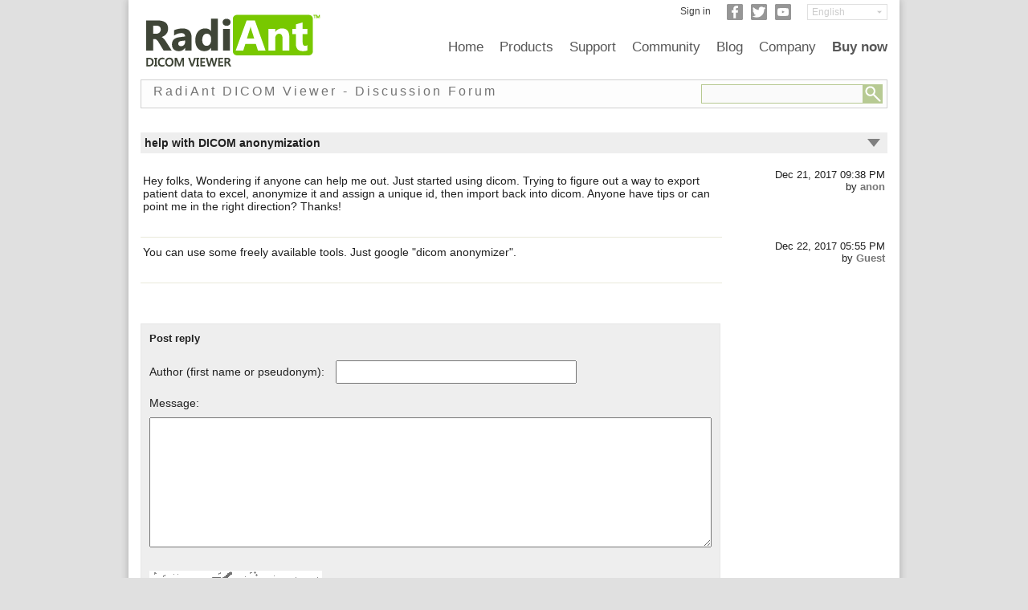

--- FILE ---
content_type: text/html; charset=UTF-8
request_url: https://www.radiantviewer.com/dicom-viewer-forum/help-with-dicom-anonymization/876/
body_size: 4165
content:
<!DOCTYPE html>
<html xmlns="http://www.w3.org/1999/xhtml" lang="en" xml:lang="en"><head>
    <meta http-equiv="Content-Type" content="text/html; charset=UTF-8" />
    <meta name="keywords" content="dicom viewer, free dicom viewer, dicom, medical viewer, pacs, pacs viewer, windows dicom viewer, radiant, radiant viewer, radiant dicom viewer, pacs workstation" />
    <meta name="viewport" content="width=device-width, initial-scale=1">
    <link rel="manifest" href="/manifest.json" />

    <title>DICOM Viewer - RadiAnt | Forum Thread | help with DICOM anonymization | December 21, 2017</title><meta name="Description" content="DICOM viewer. RadiAnt is a simple, fast and intuitive DICOM viewer for medical images. Forum Thread. help with DICOM anonymization | December 21, 2017" />
<link rel="canonical" href="https://www.radiantviewer.com/dicom-viewer-forum/help-with-dicom-anonymization/876/"><link rel="stylesheet" href="/css/rsp-critical.min.1568822791.css" type="text/css"><link rel="stylesheet" href="/css/rsp-style.min.1628069473.css" type="text/css"><!--[if lt IE 9]><link rel="stylesheet" href="/css/rsp-critical-ie9.min.1556395311.css" type="text/css" media="all"><![endif]--></head>


	<body>
		<div class="m-container">
			
<div class="h-header">
	<div class="h-logo">
		<a href="/"><img src="/img/radiantlogo.png" alt="RadiAnt DICOM Viewer"/></a>
	</div>

    <div class="h-menu-icon-container" onclick="ToggleMobileMenu(this)">
        <div class="h-menu-icon-bar1"></div>
        <div class="h-menu-icon-bar2"></div>
        <div class="h-menu-icon-bar3"></div>
    </div>

	<div class="h-langbar">

		<div style="float: right;">
  <select aria-label="Change language" class="h-langbox" style="width: 100px;" onchange="changeLanguage(this.value)"><option selected="selected" value="en">English</option><option value="de">Deutsch</option><option value="es">Español</option><option value="fr">Français</option><option value="it">Italiano</option><option value="pl">Polski</option><option value="pt">Português</option><option value="pt-br">Português (BR)</option><option value="ru">Ру́сский</option><option value="sv">Svenska</option><option value="ko">&#54620;&#44397;&#50612;</option><option value="ja">&#26085;&#26412;&#35486;</option><option value="zh">&#20013;&#25991;</option>  </select>
</div><div style="float: right; margin-right: 20px;"><a target="_blank" rel="noreferrer" href="https://www.youtube.com/user/radiantviewer" aria-label="YouTube"><div class="h-img-social h-yt"></div></a></div>
	  <div style="float: right; margin-right: 10px;"><a target="_blank" rel="noreferrer" href="https://twitter.com/radiantviewer" aria-label="Twitter"><div class="h-img-social h-tw"></div></a></div>
	  <div style="float: right; margin-right: 10px;"><a target="_blank" rel="noreferrer" href="https://www.facebook.com/radiantviewer" aria-label="Facebook"><div class="h-img-social h-fb"></div></a></div><div style="float: right; margin-right: 20px; padding-top: 2px;">
                    <a style="color: #404040" href="/store/mylicenses/">Sign in</a>
                  </div>		</div>

    <div class="h-navmenu-clear"></div>
    <div id="navmenu" class="h-navmenu h-navmenu-mobile-off">

        <div class="h-nav-navbar">
            <a href="/">Home</a>
            <div class="h-nav-dropdown">
                <a href="/products/"><button class="h-nav-dropbtn">Products</button></a>
                <div class="h-nav-dropdown-content">
                    <a href="/products/radiant-dicom-viewer-standard/">RadiAnt DICOM Viewer</a>
                    <a href="/products/radiant-dicom-viewer-cddvd/">RadiAnt DICOM Viewer CD/DVD</a>
                    <a href="/products/">Compare</a>
                </div>
            </div>
            <div class="h-nav-dropdown">
                <a target="_blank" href="/dicom-viewer-manual/"><button class="h-nav-dropbtn">Support</button></a>
                <div class="h-nav-dropdown-content">
                    <a target="_blank" href="/dicom-viewer-manual/">Manual</a>
                    <a href="/videos/">Videos & Guides</a>
                    <a href="/store/mylicenses/">My Licenses</a>
                </div>
            </div>
            <div class="h-nav-dropdown">
                <a href="/dicom-viewer-forum/"><button class="h-nav-dropbtn">Community</button></a>
                <div class="h-nav-dropdown-content">
                    <a href="/dicom-viewer-forum/">Forum</a>
                    <a href="/translations/">Translations</a>
                    <a href="/beta/">Beta Program</a>
                    <a target="_blank" rel="noreferrer" href="https://www.facebook.com/radiantviewer">Facebook</a>
                    <a target="_blank" rel="noreferrer" href="https://www.twitter.com/radiantviewer">Twitter</a>
                    <a target="_blank" rel="noreferrer" href="https://www.youtube.com/user/radiantviewer">Youtube</a>
                </div>
            </div>
            <a href="/blog/">Blog</a>
            <div class="h-nav-dropdown">
                <a href="/about/"><button class="h-nav-dropbtn">Company</button></a>
                <div class="h-nav-dropdown-content">
                    <a href="/about/">About Us</a>
                    <a href="/contact/">Contact Us</a>
                    <a href="/resellers/">Resellers</a>
                    <a href="/privacy/">Privacy Policy</a>
                    <a href="/cookies/">Cookies Policy</a>
                    <a href="/terms/">EULA & Terms</a>
                </div>
            </div>
            <div class="h-nav-dropdown">
                <a href="/store/"><button style="font-weight: 600" class="h-nav-dropbtn">Buy now</button></a>
                <div class="h-nav-dropdown-content">
                    <a href="/store/pricing/">Pricing</a>
                </div>
            </div>
        </div>

        <div style="clear: both"></div>
    </div>

    <div style="clear: both;"></div>
</div>
<div class="m-containersub"><div>
                                       <form enctype="multipart/form-data" action="/dicom-viewer-forum/" method="POST">
                                        <div class="m-pagetitle">
                                            <div style="float: left; padding-top: 5px">RadiAnt DICOM Viewer - Discussion Forum</div>
                                        <div style="float: right; padding-top: 5px; padding-bottom: 3px">
                                            <input aria-label="Forum search field" style="margin: 0; padding 0; border-style: solid; border-width: 1px; border-color: #B7C992; width: 200px; height: 22px; background-color: #FAFAFA;" type="text" name="query" value="" id="id_query" maxlength="100"><input type="image" style="margin: 0; padding 0; vertical-align: bottom; height: 24px; width: 24px;" src="/img/searchbutton.png" alt="Search" />                                        
                                        </div>
                                        <div class="clear"></div>
                                        </div>
                                       </form>
                                      </div><table style="font-size: 14px; background-color: #EEEEEE;"><tr><td style="padding: 5px; text-align: left; width: 910px;"><b>help with DICOM anonymization</b></td><td style="width: 20px;padding-right: 5px">
<a href="#lastpost"><div class="dt-arrow-down"></div></a></td></tr></table><br><div class="dt-thread-contents"><div class="dt-thread-row"><div class="dt-thread-info">Dec 21, 2017 09:38 PM<br>by <span style="font-weight: bold; color: #757575">anon</span></div><div class="dt-thread-text">Hey folks, Wondering if anyone can help me out. Just started using dicom. Trying to figure out a way to export patient data to excel, anonymize it and assign a unique id, then import back into dicom. Anyone have tips or can point me in the right direction? Thanks!<br></div><div class="clear"></div>
        </div><div class="clear"></div><a name="lastpost"></a><div class="dt-thread-row"><div class="dt-thread-info">Dec 22, 2017 05:55 PM<br>by <span style="font-weight: bold; color: #757575">Guest</span></div><div class="dt-thread-text">You can use some freely available tools. Just google &quot;dicom anonymizer&quot;.<br></div><div class="clear"></div>
        </div><div class="clear"></div></div>

<div style="font-size: 13px; text-align: left; margin-top: 50px; max-width: 700px; padding: 10px; background-color: #EEEEEE; border: solid;border-width: 1px; border-color: #E6E6E6;">
    <a name="postreply"></a>
    <div style="padding-bottom: 10px"><strong>Post reply</strong></div>
<form action="/dicom-viewer-forum/new/876/#postreply" method="post">

<input type="hidden" name="id_thread" value="876"/>

<div style="font-size: 14px;text-align:left">

<div><span style="padding-right: 10px;">Author (first name or pseudonym):</span> <input aria-label="Forum post author" style="margin-top: 10px; padding: 5px; box-sizing: border-box; width: 100%; max-width: 300px" type="text" value="" name="author" size="40" maxlength="100"/></div>
<br>Message:<br>
<div style="padding-bottom: 10px"><textarea aria-label="Forum post message text" name="msgtxt" style="padding: 5px; box-sizing: border-box; width: 100%; margin-top: 10px" rows="10"></textarea></div>
<br><div>
                <img style="max-width: 100%" alt="Captcha image" src="/captcha/?t=1768960200"><br>
                <input id="vcode-field" aria-label="Captcha text" style="padding: 5px; box-sizing: border-box; width: 215px; max-width: 100%; margin-top: 10px;" type="text" name="vcode" maxlength="6" autocomplete="off"/><br>
              </div><br>    <div style="font-size: 12px; border: #b88a13 solid 1px; padding: 5px; background-color: #ffffe6; margin-bottom: 20px; margin-top: 20px;">
        Visitors can post messages on the forum without having to register. Please input your first name or pseudonym in the "Author" field.
        Do not publish any personally identifiable information (PII).<br><br>
        Please ensure you write your posts in English so that our international audience can understand and reply to your message.<br><br>
        The Administrator reserves the right to remove any messages that violate our forum rules; for example, those that are not related to the RadiAnt DICOM Viewer software, published in a language other than English, contravene regulations, etc.
    </div>

<p><input class="m-radiant-button" type="submit" value="Reply"/></p>
</div>
</form>
</div>

<div>
<br>
<br>
<div class="forum_url">
<table style="margin-bottom: 20px;">
<tr>
<td  style="padding: 10px; text-align: left; width: 930px; background-color: #EEEEEE"><a href="/dicom-viewer-forum/" ><b>Return to discussions<b></a></td></tr>
</table>
</div>
</div>
		
			</div><div id="footerspacer" class="ft-footer-spacer" style="height: 0px"></div>
<div id="footer" class="ft-footer">

    <div class="ft-footerleft">
	            <a style="text-decoration: none" href="/download/?src=ftst&f=setup">
		            <div class="ft-footer_downloadbutton ft-buttonbluegradient"><div class="ft-footer_downloadtitle">Download now</div><div class="ft-footer_downloadtext">for Windows 11/10/8.1/8/7</div>    </div>
                    </a>
                  </div>
	<div class="ft-sitemap">
		<div class="ft-sitemapcolumn">
			<h2>Sitemap</h2>
			<a href="/">Home</a><br>
			<a target="_blank" href="/dicom-viewer-manual/">Support</a><br>
			<a href="/products/">Products</a><br>
			<a href="/dicom-viewer-forum/">Community</a><br>
			<a href="/blog/">Blog</a><br>
			<a href="/about/">Company</a><br>
		</div>
		<div class="ft-sitemapcolumn">
			<h2>Community</h2>
			<a href="/dicom-viewer-forum/">Forum</a><br>
			<a href="/translations/">Translations</a><br>
			<a href="/beta/">Beta Program</a><br>
			<a target="_blank" rel="noreferrer" href="https://www.facebook.com/radiantviewer">Facebook</a><br>
			<a target="_blank" rel="noreferrer" href="https://www.twitter.com/radiantviewer">Twitter</a><br>
			<a target="_blank" rel="noreferrer" href="https://www.youtube.com/user/radiantviewer">Youtube</a>
		</div>
		<div class="ft-sitemapcolumn">
			<h2>Support</h2>
			<a target="_blank" href="/dicom-viewer-manual/">Manual</a><br>
			<a href="/videos/">Videos & Guides</a><br>
            <a href="/store/mylicenses/">My Licenses</a>
		</div>
		<div class="ft-sitemapcolumn">
			<h2>Company</h2>
			<a href="/about/">About Us</a><br>
			<a href="/contact/">Contact Us</a><br>
			<a href="/resellers/">Resellers</a><br>
			<a href="/privacy/">Privacy Policy</a><br>
			<a href="/cookies/">Cookies Policy</a><br>
			<a href="/terms/">EULA & Terms</a><br>
			<a href="https://www.radiantviewer.com/store/"><strong>Buy now</strong></a>
		</div>
	</div>

	<div class="clear"></div>
	
	<div class="ft-copyright">
	  <div class="ft-footerlangs">
	  	<strong>English</strong> | <a href="/de/">Deutsch</a> | <a href="/es/">Español</a> | <a href="/fr/">Français</a> | <a href="/it/">Italiano</a> | <a href="/pl/">Polski</a> | <a href="/pt/">Português</a> | <a href="/pt-br/">Português (BR)</a> | <a href="/ru/">Ру́сский</a> | <a href="/sv/">Svenska</a> | <a href="/ko/">&#54620;&#44397;&#50612;</a> | <a href="/ja/">&#26085;&#26412;&#35486;</a> | <a href="/zh/">&#20013;&#25991;</a>	 </div>
		RadiAnt DICOM Viewer. Copyright © 2009-2026 Medixant. All rights reserved.	</div>

</div>

<script>var addEvent=function(a,b,c){if(a==null||typeof(a)=="undefined"){return}if(a.addEventListener){a.addEventListener(b,c,false)}else{if(a.attachEvent){a.attachEvent("on"+b,c)}else{a["on"+b]=c}}};addEvent(window,"load",ActivateStickyFooter);function ActivateStickyFooter(){HandleStickyFooter();addEvent(window,"resize",HandleStickyFooter)}function HandleStickyFooter(){var g=document.querySelector("#footer");var a=document.querySelector("#footerspacer");var f=g.getBoundingClientRect();var d=a.getBoundingClientRect();var e=d.bottom-d.top;var c=window.innerHeight||document.documentElement.clientHeight;var b=e+c-(f.bottom+25);if(b<0){b=0}a.style.height=b+"px"}function changeLanguage(b){window.location="/"+b+"/"}function hasClass(b,a){return b.getAttribute("class").indexOf(a)>-1}function addClass(b,a){if(b.classList){b.classList.add(a)}else{if(!hasClass(b,a)){b.setAttribute("class",b.getAttribute("class")+" "+a)}}}function removeClass(b,a){if(b.classList){b.classList.remove(a)}else{if(hasClass(b,a)){b.setAttribute("class",b.getAttribute("class").replace(a," "))}}}function ToggleMobileMenu(a){if(hasClass(a,"h-menu-icon-change")){removeClass(a,"h-menu-icon-change")}else{addClass(a,"h-menu-icon-change")}var b=document.getElementById("navmenu");if(hasClass(b,"h-navmenu-mobile-off")){removeClass(b,"h-navmenu-mobile-off")}else{addClass(b,"h-navmenu-mobile-off")}};</script>

		</div>
	</body>
</html>
